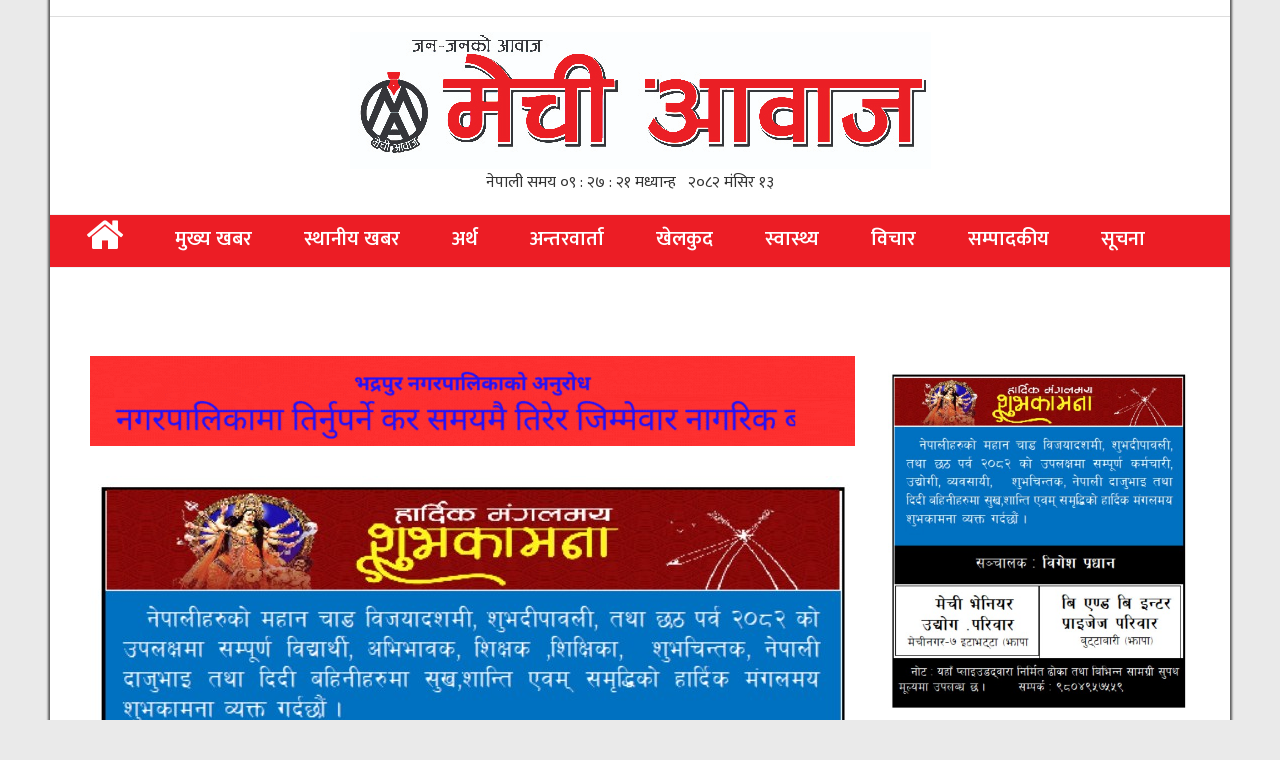

--- FILE ---
content_type: text/html; charset=UTF-8
request_url: https://mechiaawaj.com/News/6244
body_size: 11987
content:
<!DOCTYPE html>
<html lang="en-US">
<head>
	  
<script type="f91a4da261a101ca13b54741-text/javascript" src='https://platform-api.sharethis.com/js/sharethis.js#property=601e896c69e2e800112afa05&product=sop' async='async'></script>
 
<meta charset="UTF-8">
<meta name="viewport" content="width=device-width, initial-scale=1">
<link rel="profile" href="https://gmpg.org/xfn/11">
<link rel="pingback" href="https://mechiaawaj.com/xmlrpc.php">
<script async custom-element="amp-ad" src="https://cdn.ampproject.org/v0/amp-ad-0.1.js" type="f91a4da261a101ca13b54741-text/javascript"></script>
<script async src="https://cdn.ampproject.org/v0.js" type="f91a4da261a101ca13b54741-text/javascript"></script>
<title>सर्लाहीको ब्रह्मपुरी गाउँपालिकामा कांग्रेसको प्यानलै निर्वाचित &#8211; मेची आवाज</title>
<meta name='robots' content='max-image-preview:large' />
	<style>img:is([sizes="auto" i], [sizes^="auto," i]) { contain-intrinsic-size: 3000px 1500px }</style>
	<link rel='dns-prefetch' href='//fonts.googleapis.com' />
<link rel="alternate" type="application/rss+xml" title="मेची आवाज &raquo; Feed" href="https://mechiaawaj.com/feed" />
<link rel="alternate" type="application/rss+xml" title="मेची आवाज &raquo; Comments Feed" href="https://mechiaawaj.com/comments/feed" />
<link rel="alternate" type="application/rss+xml" title="मेची आवाज &raquo; सर्लाहीको ब्रह्मपुरी गाउँपालिकामा कांग्रेसको प्यानलै निर्वाचित Comments Feed" href="https://mechiaawaj.com/News/6244/feed" />
<script type="f91a4da261a101ca13b54741-text/javascript">
/* <![CDATA[ */
window._wpemojiSettings = {"baseUrl":"https:\/\/s.w.org\/images\/core\/emoji\/16.0.1\/72x72\/","ext":".png","svgUrl":"https:\/\/s.w.org\/images\/core\/emoji\/16.0.1\/svg\/","svgExt":".svg","source":{"concatemoji":"https:\/\/mechiaawaj.com\/wp-includes\/js\/wp-emoji-release.min.js?ver=6.8.3"}};
/*! This file is auto-generated */
!function(s,n){var o,i,e;function c(e){try{var t={supportTests:e,timestamp:(new Date).valueOf()};sessionStorage.setItem(o,JSON.stringify(t))}catch(e){}}function p(e,t,n){e.clearRect(0,0,e.canvas.width,e.canvas.height),e.fillText(t,0,0);var t=new Uint32Array(e.getImageData(0,0,e.canvas.width,e.canvas.height).data),a=(e.clearRect(0,0,e.canvas.width,e.canvas.height),e.fillText(n,0,0),new Uint32Array(e.getImageData(0,0,e.canvas.width,e.canvas.height).data));return t.every(function(e,t){return e===a[t]})}function u(e,t){e.clearRect(0,0,e.canvas.width,e.canvas.height),e.fillText(t,0,0);for(var n=e.getImageData(16,16,1,1),a=0;a<n.data.length;a++)if(0!==n.data[a])return!1;return!0}function f(e,t,n,a){switch(t){case"flag":return n(e,"\ud83c\udff3\ufe0f\u200d\u26a7\ufe0f","\ud83c\udff3\ufe0f\u200b\u26a7\ufe0f")?!1:!n(e,"\ud83c\udde8\ud83c\uddf6","\ud83c\udde8\u200b\ud83c\uddf6")&&!n(e,"\ud83c\udff4\udb40\udc67\udb40\udc62\udb40\udc65\udb40\udc6e\udb40\udc67\udb40\udc7f","\ud83c\udff4\u200b\udb40\udc67\u200b\udb40\udc62\u200b\udb40\udc65\u200b\udb40\udc6e\u200b\udb40\udc67\u200b\udb40\udc7f");case"emoji":return!a(e,"\ud83e\udedf")}return!1}function g(e,t,n,a){var r="undefined"!=typeof WorkerGlobalScope&&self instanceof WorkerGlobalScope?new OffscreenCanvas(300,150):s.createElement("canvas"),o=r.getContext("2d",{willReadFrequently:!0}),i=(o.textBaseline="top",o.font="600 32px Arial",{});return e.forEach(function(e){i[e]=t(o,e,n,a)}),i}function t(e){var t=s.createElement("script");t.src=e,t.defer=!0,s.head.appendChild(t)}"undefined"!=typeof Promise&&(o="wpEmojiSettingsSupports",i=["flag","emoji"],n.supports={everything:!0,everythingExceptFlag:!0},e=new Promise(function(e){s.addEventListener("DOMContentLoaded",e,{once:!0})}),new Promise(function(t){var n=function(){try{var e=JSON.parse(sessionStorage.getItem(o));if("object"==typeof e&&"number"==typeof e.timestamp&&(new Date).valueOf()<e.timestamp+604800&&"object"==typeof e.supportTests)return e.supportTests}catch(e){}return null}();if(!n){if("undefined"!=typeof Worker&&"undefined"!=typeof OffscreenCanvas&&"undefined"!=typeof URL&&URL.createObjectURL&&"undefined"!=typeof Blob)try{var e="postMessage("+g.toString()+"("+[JSON.stringify(i),f.toString(),p.toString(),u.toString()].join(",")+"));",a=new Blob([e],{type:"text/javascript"}),r=new Worker(URL.createObjectURL(a),{name:"wpTestEmojiSupports"});return void(r.onmessage=function(e){c(n=e.data),r.terminate(),t(n)})}catch(e){}c(n=g(i,f,p,u))}t(n)}).then(function(e){for(var t in e)n.supports[t]=e[t],n.supports.everything=n.supports.everything&&n.supports[t],"flag"!==t&&(n.supports.everythingExceptFlag=n.supports.everythingExceptFlag&&n.supports[t]);n.supports.everythingExceptFlag=n.supports.everythingExceptFlag&&!n.supports.flag,n.DOMReady=!1,n.readyCallback=function(){n.DOMReady=!0}}).then(function(){return e}).then(function(){var e;n.supports.everything||(n.readyCallback(),(e=n.source||{}).concatemoji?t(e.concatemoji):e.wpemoji&&e.twemoji&&(t(e.twemoji),t(e.wpemoji)))}))}((window,document),window._wpemojiSettings);
/* ]]> */
</script>
<style id='wp-emoji-styles-inline-css' type='text/css'>

	img.wp-smiley, img.emoji {
		display: inline !important;
		border: none !important;
		box-shadow: none !important;
		height: 1em !important;
		width: 1em !important;
		margin: 0 0.07em !important;
		vertical-align: -0.1em !important;
		background: none !important;
		padding: 0 !important;
	}
</style>
<link rel='stylesheet' id='wp-block-library-css' href='https://mechiaawaj.com/wp-includes/css/dist/block-library/style.min.css?ver=6.8.3' type='text/css' media='all' />
<style id='classic-theme-styles-inline-css' type='text/css'>
/*! This file is auto-generated */
.wp-block-button__link{color:#fff;background-color:#32373c;border-radius:9999px;box-shadow:none;text-decoration:none;padding:calc(.667em + 2px) calc(1.333em + 2px);font-size:1.125em}.wp-block-file__button{background:#32373c;color:#fff;text-decoration:none}
</style>
<style id='global-styles-inline-css' type='text/css'>
:root{--wp--preset--aspect-ratio--square: 1;--wp--preset--aspect-ratio--4-3: 4/3;--wp--preset--aspect-ratio--3-4: 3/4;--wp--preset--aspect-ratio--3-2: 3/2;--wp--preset--aspect-ratio--2-3: 2/3;--wp--preset--aspect-ratio--16-9: 16/9;--wp--preset--aspect-ratio--9-16: 9/16;--wp--preset--color--black: #000000;--wp--preset--color--cyan-bluish-gray: #abb8c3;--wp--preset--color--white: #ffffff;--wp--preset--color--pale-pink: #f78da7;--wp--preset--color--vivid-red: #cf2e2e;--wp--preset--color--luminous-vivid-orange: #ff6900;--wp--preset--color--luminous-vivid-amber: #fcb900;--wp--preset--color--light-green-cyan: #7bdcb5;--wp--preset--color--vivid-green-cyan: #00d084;--wp--preset--color--pale-cyan-blue: #8ed1fc;--wp--preset--color--vivid-cyan-blue: #0693e3;--wp--preset--color--vivid-purple: #9b51e0;--wp--preset--gradient--vivid-cyan-blue-to-vivid-purple: linear-gradient(135deg,rgba(6,147,227,1) 0%,rgb(155,81,224) 100%);--wp--preset--gradient--light-green-cyan-to-vivid-green-cyan: linear-gradient(135deg,rgb(122,220,180) 0%,rgb(0,208,130) 100%);--wp--preset--gradient--luminous-vivid-amber-to-luminous-vivid-orange: linear-gradient(135deg,rgba(252,185,0,1) 0%,rgba(255,105,0,1) 100%);--wp--preset--gradient--luminous-vivid-orange-to-vivid-red: linear-gradient(135deg,rgba(255,105,0,1) 0%,rgb(207,46,46) 100%);--wp--preset--gradient--very-light-gray-to-cyan-bluish-gray: linear-gradient(135deg,rgb(238,238,238) 0%,rgb(169,184,195) 100%);--wp--preset--gradient--cool-to-warm-spectrum: linear-gradient(135deg,rgb(74,234,220) 0%,rgb(151,120,209) 20%,rgb(207,42,186) 40%,rgb(238,44,130) 60%,rgb(251,105,98) 80%,rgb(254,248,76) 100%);--wp--preset--gradient--blush-light-purple: linear-gradient(135deg,rgb(255,206,236) 0%,rgb(152,150,240) 100%);--wp--preset--gradient--blush-bordeaux: linear-gradient(135deg,rgb(254,205,165) 0%,rgb(254,45,45) 50%,rgb(107,0,62) 100%);--wp--preset--gradient--luminous-dusk: linear-gradient(135deg,rgb(255,203,112) 0%,rgb(199,81,192) 50%,rgb(65,88,208) 100%);--wp--preset--gradient--pale-ocean: linear-gradient(135deg,rgb(255,245,203) 0%,rgb(182,227,212) 50%,rgb(51,167,181) 100%);--wp--preset--gradient--electric-grass: linear-gradient(135deg,rgb(202,248,128) 0%,rgb(113,206,126) 100%);--wp--preset--gradient--midnight: linear-gradient(135deg,rgb(2,3,129) 0%,rgb(40,116,252) 100%);--wp--preset--font-size--small: 13px;--wp--preset--font-size--medium: 20px;--wp--preset--font-size--large: 36px;--wp--preset--font-size--x-large: 42px;--wp--preset--spacing--20: 0.44rem;--wp--preset--spacing--30: 0.67rem;--wp--preset--spacing--40: 1rem;--wp--preset--spacing--50: 1.5rem;--wp--preset--spacing--60: 2.25rem;--wp--preset--spacing--70: 3.38rem;--wp--preset--spacing--80: 5.06rem;--wp--preset--shadow--natural: 6px 6px 9px rgba(0, 0, 0, 0.2);--wp--preset--shadow--deep: 12px 12px 50px rgba(0, 0, 0, 0.4);--wp--preset--shadow--sharp: 6px 6px 0px rgba(0, 0, 0, 0.2);--wp--preset--shadow--outlined: 6px 6px 0px -3px rgba(255, 255, 255, 1), 6px 6px rgba(0, 0, 0, 1);--wp--preset--shadow--crisp: 6px 6px 0px rgba(0, 0, 0, 1);}:where(.is-layout-flex){gap: 0.5em;}:where(.is-layout-grid){gap: 0.5em;}body .is-layout-flex{display: flex;}.is-layout-flex{flex-wrap: wrap;align-items: center;}.is-layout-flex > :is(*, div){margin: 0;}body .is-layout-grid{display: grid;}.is-layout-grid > :is(*, div){margin: 0;}:where(.wp-block-columns.is-layout-flex){gap: 2em;}:where(.wp-block-columns.is-layout-grid){gap: 2em;}:where(.wp-block-post-template.is-layout-flex){gap: 1.25em;}:where(.wp-block-post-template.is-layout-grid){gap: 1.25em;}.has-black-color{color: var(--wp--preset--color--black) !important;}.has-cyan-bluish-gray-color{color: var(--wp--preset--color--cyan-bluish-gray) !important;}.has-white-color{color: var(--wp--preset--color--white) !important;}.has-pale-pink-color{color: var(--wp--preset--color--pale-pink) !important;}.has-vivid-red-color{color: var(--wp--preset--color--vivid-red) !important;}.has-luminous-vivid-orange-color{color: var(--wp--preset--color--luminous-vivid-orange) !important;}.has-luminous-vivid-amber-color{color: var(--wp--preset--color--luminous-vivid-amber) !important;}.has-light-green-cyan-color{color: var(--wp--preset--color--light-green-cyan) !important;}.has-vivid-green-cyan-color{color: var(--wp--preset--color--vivid-green-cyan) !important;}.has-pale-cyan-blue-color{color: var(--wp--preset--color--pale-cyan-blue) !important;}.has-vivid-cyan-blue-color{color: var(--wp--preset--color--vivid-cyan-blue) !important;}.has-vivid-purple-color{color: var(--wp--preset--color--vivid-purple) !important;}.has-black-background-color{background-color: var(--wp--preset--color--black) !important;}.has-cyan-bluish-gray-background-color{background-color: var(--wp--preset--color--cyan-bluish-gray) !important;}.has-white-background-color{background-color: var(--wp--preset--color--white) !important;}.has-pale-pink-background-color{background-color: var(--wp--preset--color--pale-pink) !important;}.has-vivid-red-background-color{background-color: var(--wp--preset--color--vivid-red) !important;}.has-luminous-vivid-orange-background-color{background-color: var(--wp--preset--color--luminous-vivid-orange) !important;}.has-luminous-vivid-amber-background-color{background-color: var(--wp--preset--color--luminous-vivid-amber) !important;}.has-light-green-cyan-background-color{background-color: var(--wp--preset--color--light-green-cyan) !important;}.has-vivid-green-cyan-background-color{background-color: var(--wp--preset--color--vivid-green-cyan) !important;}.has-pale-cyan-blue-background-color{background-color: var(--wp--preset--color--pale-cyan-blue) !important;}.has-vivid-cyan-blue-background-color{background-color: var(--wp--preset--color--vivid-cyan-blue) !important;}.has-vivid-purple-background-color{background-color: var(--wp--preset--color--vivid-purple) !important;}.has-black-border-color{border-color: var(--wp--preset--color--black) !important;}.has-cyan-bluish-gray-border-color{border-color: var(--wp--preset--color--cyan-bluish-gray) !important;}.has-white-border-color{border-color: var(--wp--preset--color--white) !important;}.has-pale-pink-border-color{border-color: var(--wp--preset--color--pale-pink) !important;}.has-vivid-red-border-color{border-color: var(--wp--preset--color--vivid-red) !important;}.has-luminous-vivid-orange-border-color{border-color: var(--wp--preset--color--luminous-vivid-orange) !important;}.has-luminous-vivid-amber-border-color{border-color: var(--wp--preset--color--luminous-vivid-amber) !important;}.has-light-green-cyan-border-color{border-color: var(--wp--preset--color--light-green-cyan) !important;}.has-vivid-green-cyan-border-color{border-color: var(--wp--preset--color--vivid-green-cyan) !important;}.has-pale-cyan-blue-border-color{border-color: var(--wp--preset--color--pale-cyan-blue) !important;}.has-vivid-cyan-blue-border-color{border-color: var(--wp--preset--color--vivid-cyan-blue) !important;}.has-vivid-purple-border-color{border-color: var(--wp--preset--color--vivid-purple) !important;}.has-vivid-cyan-blue-to-vivid-purple-gradient-background{background: var(--wp--preset--gradient--vivid-cyan-blue-to-vivid-purple) !important;}.has-light-green-cyan-to-vivid-green-cyan-gradient-background{background: var(--wp--preset--gradient--light-green-cyan-to-vivid-green-cyan) !important;}.has-luminous-vivid-amber-to-luminous-vivid-orange-gradient-background{background: var(--wp--preset--gradient--luminous-vivid-amber-to-luminous-vivid-orange) !important;}.has-luminous-vivid-orange-to-vivid-red-gradient-background{background: var(--wp--preset--gradient--luminous-vivid-orange-to-vivid-red) !important;}.has-very-light-gray-to-cyan-bluish-gray-gradient-background{background: var(--wp--preset--gradient--very-light-gray-to-cyan-bluish-gray) !important;}.has-cool-to-warm-spectrum-gradient-background{background: var(--wp--preset--gradient--cool-to-warm-spectrum) !important;}.has-blush-light-purple-gradient-background{background: var(--wp--preset--gradient--blush-light-purple) !important;}.has-blush-bordeaux-gradient-background{background: var(--wp--preset--gradient--blush-bordeaux) !important;}.has-luminous-dusk-gradient-background{background: var(--wp--preset--gradient--luminous-dusk) !important;}.has-pale-ocean-gradient-background{background: var(--wp--preset--gradient--pale-ocean) !important;}.has-electric-grass-gradient-background{background: var(--wp--preset--gradient--electric-grass) !important;}.has-midnight-gradient-background{background: var(--wp--preset--gradient--midnight) !important;}.has-small-font-size{font-size: var(--wp--preset--font-size--small) !important;}.has-medium-font-size{font-size: var(--wp--preset--font-size--medium) !important;}.has-large-font-size{font-size: var(--wp--preset--font-size--large) !important;}.has-x-large-font-size{font-size: var(--wp--preset--font-size--x-large) !important;}
:where(.wp-block-post-template.is-layout-flex){gap: 1.25em;}:where(.wp-block-post-template.is-layout-grid){gap: 1.25em;}
:where(.wp-block-columns.is-layout-flex){gap: 2em;}:where(.wp-block-columns.is-layout-grid){gap: 2em;}
:root :where(.wp-block-pullquote){font-size: 1.5em;line-height: 1.6;}
</style>
<link rel='stylesheet' id='viral-fonts-css' href='//fonts.googleapis.com/css?family=Roboto+Condensed%3A300italic%2C400italic%2C700italic%2C400%2C300%2C700%7CRoboto%3A300%2C400%2C400i%2C500%2C700&#038;subset=latin%2Clatin-ext' type='text/css' media='all' />
<link rel='stylesheet' id='font-awesome-css' href='https://mechiaawaj.com/wp-content/themes/Mechiaawaj/css/font-awesome.css?ver=4.6.2' type='text/css' media='all' />
<link rel='stylesheet' id='owl-carousel-css' href='https://mechiaawaj.com/wp-content/themes/Mechiaawaj/css/owl.carousel.css?ver=4.6.2' type='text/css' media='all' />
<link rel='stylesheet' id='viral-style-css' href='https://mechiaawaj.com/wp-content/themes/Mechiaawaj/style.css?ver=6.8.3' type='text/css' media='all' />
<script type="f91a4da261a101ca13b54741-text/javascript" src="https://mechiaawaj.com/wp-includes/js/jquery/jquery.min.js?ver=3.7.1" id="jquery-core-js"></script>
<script type="f91a4da261a101ca13b54741-text/javascript" src="https://mechiaawaj.com/wp-includes/js/jquery/jquery-migrate.min.js?ver=3.4.1" id="jquery-migrate-js"></script>
<link rel="https://api.w.org/" href="https://mechiaawaj.com/wp-json/" /><link rel="alternate" title="JSON" type="application/json" href="https://mechiaawaj.com/wp-json/wp/v2/posts/6244" /><link rel="EditURI" type="application/rsd+xml" title="RSD" href="https://mechiaawaj.com/xmlrpc.php?rsd" />
<meta name="generator" content="WordPress 6.8.3" />
<link rel="canonical" href="https://mechiaawaj.com/News/6244" />
<link rel='shortlink' href='https://mechiaawaj.com/?p=6244' />
<link rel="alternate" title="oEmbed (JSON)" type="application/json+oembed" href="https://mechiaawaj.com/wp-json/oembed/1.0/embed?url=https%3A%2F%2Fmechiaawaj.com%2FNews%2F6244" />
<link rel="alternate" title="oEmbed (XML)" type="text/xml+oembed" href="https://mechiaawaj.com/wp-json/oembed/1.0/embed?url=https%3A%2F%2Fmechiaawaj.com%2FNews%2F6244&#038;format=xml" />
<meta property="og:locale" content="en_US" /><meta property="og:type" content="article" /><meta property="og:title" content="सर्लाहीको ब्रह्मपुरी गाउँपालिकामा कांग्रेसको प्यानलै निर्वाचित " /><meta property="og:description" content=" पुरा पढ्नुहोस " /><meta property="og:url" content="https://mechiaawaj.com/News/6244" /><meta property="og:site_name" content="मेची आवाज" /><meta property="og:image" content="https://mechiaawaj.com/wp-content/uploads/2022/05/E-update.webp" /><meta name="twitter:card" content="summary_large_image" /><meta name="twitter:site" content="@tiwtter" /><meta name="twitter:creator" content="@tiwtter" />		<style type="text/css" id="wp-custom-css">
			 
 .comment-box {
    border: 1px solid #ddd;
}
.comment-title h2 {
    font-size: 20px;
    font-weight: bold;
    margin: 0;
    padding: 11px 10px;
    border-bottom: 1px solid #ddd;
    color: #ffffff;
	background: #d21818;}

 
.thumbnail-link {
  display: block;
  width: 100%;
  position: relative;
  margin: 0 0 20px 0;
  line-height: 0.5;
  text-align: center;
}

.thumbnail-link img {
  width: 100%;
	height: auto;}

.thumbnail-link {
  float: left;
  width: 250px;
  margin: 0 25px 0 0;
  line-height: 0.5;
}
.entry-summary {
  margin-bottom: 20px;
display: table;
  line-height: 1.8;
}



.entry-summary p {
  display: inline;
}

.list-unstyled{
	display: inline-block;
} 

.author_dtls .author_profile i{
	height: 50px;
	color: #DDD;
	display: flex;
	justify-content: center;
	align-items: center;
	margin-right: 5px;
	font-size: 25px;
}
.author_dtls{
	color: #2a659f;
	font-size: 18px;
	font-weight: 600;
	display :flex;
	align-items: center;
	cursor: pointer;
}

.author_dtls a {
	height: 50px;
	color: #888;
	display: flex;
	justify-content: center;
	align-items: center;
	
	font-size: 1.20rem;
	
}
.date_dtls {
	height: 50px;
font-size: 18px;
	font-weight: 600;
height: 50px;
    color: #888;
    display: flex;
    justify-content: center;
    align-items: center;
    margin-top: 2px;
    font-size: 1.20rem;}

 
 		</style>
		</head>

<body class="wp-singular post-template-default single single-post postid-6244 single-format-standard wp-custom-logo wp-theme-Mechiaawaj vl-boxed">
<div id="vl-page">
	<header id="vl-masthead" class="vl-site-header">


		<div class="vl-top-header">
			<div class="vl-container clearfix">



				<div class="vl-top-left-header">
 
				
									</div>

				<div class="vl-top-right-header">
					
			 
										
					
					
					
				</div>
			</div>
		</div>

		<div class="vl-header">
			<div class="vl-container clearfix">
				<div id="vl-site-branding">
					<a href="https://mechiaawaj.com/" class="custom-logo-link" rel="home"><img width="581" height="137" src="https://mechiaawaj.com/wp-content/uploads/2020/04/mechilogonew.jpg" class="custom-logo" alt="मेची आवाज" decoding="async" fetchpriority="high" srcset="https://mechiaawaj.com/wp-content/uploads/2020/04/mechilogonew.jpg 581w, https://mechiaawaj.com/wp-content/uploads/2020/04/mechilogonew-300x71.jpg 300w" sizes="(max-width: 581px) 100vw, 581px" /></a><center>
					<iframe scrolling="no" border="0" frameborder="0" marginwidth="0" marginheight="0" allowtransparency="true" src="https://www.ashesh.com.np/linknepali-time.php?time_only=no&amp;font_color=333&amp;aj_time=yes&amp;font_size=1.25rem&amp;line_brake=0&amp;bikram_sambat=0&amp;api=531257i284" width="308" height="22"></iframe>
		</center>		</div><!-- .site-branding -->

							</div>
		</div>

		<nav id="vl-site-navigation" class="vl-main-navigation">
		<div class="vl-toggle-menu"><span></span></div>
			<div class="vl-menu vl-clearfix"><ul id="menu-main-menu" class="vl-clearfix"><li id="menu-item-75" class="menu-item menu-item-type-custom menu-item-object-custom menu-item-home menu-item-75"><a href="https://mechiaawaj.com/"><i class="fa fa-home fa-2x"></i></a></li>
<li id="menu-item-71" class="menu-item menu-item-type-taxonomy menu-item-object-category current-post-ancestor current-menu-parent current-post-parent menu-item-71"><a href="https://mechiaawaj.com/News/category/%e0%a4%ae%e0%a5%81%e0%a4%96%e0%a5%8d%e0%a4%af-%e0%a4%96%e0%a4%ac%e0%a4%b0">मुख्य खबर</a></li>
<li id="menu-item-74" class="menu-item menu-item-type-taxonomy menu-item-object-category menu-item-74"><a href="https://mechiaawaj.com/News/category/%e0%a4%b8%e0%a5%8d%e0%a4%a5%e0%a4%be%e0%a4%a8%e0%a5%80%e0%a4%af-%e0%a4%96%e0%a4%ac%e0%a4%b0">स्थानीय खबर</a></li>
<li id="menu-item-69" class="menu-item menu-item-type-taxonomy menu-item-object-category menu-item-69"><a href="https://mechiaawaj.com/News/category/%e0%a4%85%e0%a4%b0%e0%a5%8d%e0%a4%a5">अर्थ</a></li>
<li id="menu-item-77" class="menu-item menu-item-type-taxonomy menu-item-object-category menu-item-77"><a href="https://mechiaawaj.com/News/category/interview">अन्तरवार्ता</a></li>
<li id="menu-item-78" class="menu-item menu-item-type-taxonomy menu-item-object-category menu-item-78"><a href="https://mechiaawaj.com/News/category/sports">खेलकुद</a></li>
<li id="menu-item-471" class="menu-item menu-item-type-taxonomy menu-item-object-category menu-item-471"><a href="https://mechiaawaj.com/News/category/health">स्वास्थ्य</a></li>
<li id="menu-item-7349" class="menu-item menu-item-type-taxonomy menu-item-object-category menu-item-7349"><a href="https://mechiaawaj.com/News/category/%e0%a4%b5%e0%a4%bf%e0%a4%9a%e0%a4%be%e0%a4%b0">विचार</a></li>
<li id="menu-item-73" class="menu-item menu-item-type-taxonomy menu-item-object-category menu-item-73"><a href="https://mechiaawaj.com/News/category/%e0%a4%b8%e0%a4%ae%e0%a5%8d%e0%a4%aa%e0%a4%be%e0%a4%a6%e0%a4%95%e0%a5%80%e0%a4%af">सम्पादकीय</a></li>
<li id="menu-item-12358" class="menu-item menu-item-type-taxonomy menu-item-object-category menu-item-12358"><a href="https://mechiaawaj.com/News/category/%e0%a4%b8%e0%a5%82%e0%a4%9a%e0%a4%a8%e0%a4%be">सूचना</a></li>
</ul></div>			
			
		</nav><!-- #vl-site-navigation -->
		 
	</header><!-- #vl-masthead --><br/>
	
<div id="vl-content" class="vl-site-content"><br/>
  
<div class="container">
		 
	
			
		 
<header class="vl-main-header">
			
		</header><!-- .entry-header -->

<div class="vl-container">
	<div id="primary" class="content-area">
<div class="">
<aside id="block-30" class="widget widget_block widget_media_gallery">
<figure class="wp-block-gallery has-nested-images columns-default is-cropped wp-block-gallery-1 is-layout-flex wp-block-gallery-is-layout-flex"></figure>
</aside><aside id="block-23" class="widget widget_block widget_media_image">
<figure class="wp-block-image size-full"><img decoding="async" width="967" height="114" src="https://mechiaawaj.com/wp-content/uploads/2024/06/bdpmun1-1.gif" alt="" class="wp-image-12916"/></figure>
</aside><aside id="block-39" class="widget widget_block widget_media_image">
<figure class="wp-block-image size-full"><img decoding="async" width="763" height="612" src="https://mechiaawaj.com/wp-content/uploads/2025/09/dambar-.jpg" alt="" class="wp-image-16104" srcset="https://mechiaawaj.com/wp-content/uploads/2025/09/dambar-.jpg 763w, https://mechiaawaj.com/wp-content/uploads/2025/09/dambar--300x241.jpg 300w" sizes="(max-width: 763px) 100vw, 763px" /></figure>
</aside><aside id="block-43" class="widget widget_block widget_media_image">
<figure class="wp-block-image size-large"><img decoding="async" width="1024" height="515" src="https://mechiaawaj.com/wp-content/uploads/2025/09/gggg-1024x515.jpg" alt="" class="wp-image-16107" srcset="https://mechiaawaj.com/wp-content/uploads/2025/09/gggg-1024x515.jpg 1024w, https://mechiaawaj.com/wp-content/uploads/2025/09/gggg-300x151.jpg 300w, https://mechiaawaj.com/wp-content/uploads/2025/09/gggg-768x386.jpg 768w, https://mechiaawaj.com/wp-content/uploads/2025/09/gggg.jpg 1117w" sizes="(max-width: 1024px) 100vw, 1024px" /></figure>
</aside><aside id="block-48" class="widget widget_block widget_media_image">
<figure class="wp-block-image size-large"><img decoding="async" width="1024" height="819" src="https://mechiaawaj.com/wp-content/uploads/2025/10/ttt-1024x819.jpg" alt="" class="wp-image-16142" srcset="https://mechiaawaj.com/wp-content/uploads/2025/10/ttt-1024x819.jpg 1024w, https://mechiaawaj.com/wp-content/uploads/2025/10/ttt-300x240.jpg 300w, https://mechiaawaj.com/wp-content/uploads/2025/10/ttt-768x614.jpg 768w, https://mechiaawaj.com/wp-content/uploads/2025/10/ttt.jpg 1500w" sizes="(max-width: 1024px) 100vw, 1024px" /></figure>
</aside> 
		 </div>
 		<h1>सर्लाहीको ब्रह्मपुरी गाउँपालिकामा कांग्रेसको प्यानलै निर्वाचित</h1>			
<article id="post-6244" class="vl-article-content post-6244 post type-post status-publish format-standard has-post-thumbnail hentry category-11 category-6 category-7">
	



	<header class="entry-header">
		
	</header>
	 
	

	
	
	<div class="entry-content">
	  
			 
		
		<img width="720" height="364" src="https://mechiaawaj.com/wp-content/uploads/2022/05/E-update.webp" class="attachment-full size-full wp-post-image" alt="" decoding="async" loading="lazy" srcset="https://mechiaawaj.com/wp-content/uploads/2022/05/E-update.webp 720w, https://mechiaawaj.com/wp-content/uploads/2022/05/E-update-300x152.webp 300w" sizes="auto, (max-width: 720px) 100vw, 720px" />  
		 <span class="featured-image-caption">
            </span>
				<div class="row" style="border-bottom: 1px #ccc solid">
									<div class="col-md-3 col-sm-3">
										<div class="author_dtls">
											<div class="author_profile">
												<i class="fa fa-user"></i>
											</div>
											<div class="author_name ">
											 
										  <span><a href="https://mechiaawaj.com/News/author/admin-2" title="Posts by मेची आवाज डेक्स" rel="author">मेची आवाज डेक्स</a></span> 

											  
											</div>
										</div>
											
									</div>
					
					
 <div class="col-md-3 col-sm-3">
	 
	 <div class="date_dtls">
		<i class="fa fa-clock-o mr-2"></i>   <span class="icon-date" style="color: #888;font-size:16px;">
			2022-05-16&nbsp;मा प्रकाशित</span> 
										</div>
	 
	  
			
					
					</div> 
									<div class="col-md-6 col-sm-6">
										<div class="share_btn">
											 
										 <div class="sharethis-inline-share-buttons"></div> 
									 
										</div>
									</div>
								</div>
		  <br/>
		 
		
		<p>सर्लाही, २ जेठ । सर्लाहीको ब्रह्मपुरी गाउँपालिकामा नेपाली कांग्रेसले क्लिनस्विप गरेको छ । गाउँपालिकाको अध्यक्ष, उपाध्यक्ष, वडाध्यक्ष र सबै सदस्य पद जित्दै कांग्रेसले क्लिनस्विप गरेको हो ।</p>
<p>अध्यक्षमा रामपदारथ साह चार हजार ६६८ मतसहित निर्वाचित भएका छन् । उनका निकटतम प्रतिस्पर्धी लोकतान्त्रिक समाजवादी पार्टीका विनोदकुमार साहले तीन हजार २७१ मत पाएका छन् । अध्यक्षमा पराजित साह गाउँपालिकाको निवर्तमान अध्यक्ष थिए ।उपाध्यक्षमा कांग्रेसकी श्यामकला यादवले चार हजार ६१० मत ल्याएर निर्वाचित भइन् । उनका निकटतम प्रतिस्पर्धी लोकतान्त्रिक समाजवादी पार्टीकी गीतादेवी रायले तीन हजार ३११ हजार प्राप्त गरे ।</p>
<p>कांग्रेसबाट निर्वाचित वडाध्यक्षहरुमा वडा नं १ मा निरञ्जन प्रसाद कलवार, वडा नं २ मा शङ्कर साह तेली, वडा नं३ मा गौतमकुमार यादव, वडा नं ४ मा श्यामप्रसाद साह, वडा नं ५ मा नवीनकुमार यादव, वडा नं ६ मा हिरेन्द्रकुमार यादव र वडा नं ७ मा रामसागर महतो कोइरी रहेका छन् । सबै वडाको वडा सदस्यमा पनि नेपाली कांग्रेसका उम्मेदवार निर्वाचित भएका छन् ।</p>
<div class="addthis_inline_share_toolbox"></div>

	 
				
	</div><!-- .entry-content -->
	 
	<footer class="entry-footer">
			 
		<div class="tags_list">
	<ul class="list-unstyled">
			</ul>
</div>
<div class="">
	<aside id="media_image-30" class="widget widget_media_image"><img width="757" height="605" src="https://mechiaawaj.com/wp-content/uploads/2025/09/nnnn.jpg" class="image wp-image-16103  attachment-full size-full" alt="" style="max-width: 100%; height: auto;" decoding="async" loading="lazy" srcset="https://mechiaawaj.com/wp-content/uploads/2025/09/nnnn.jpg 757w, https://mechiaawaj.com/wp-content/uploads/2025/09/nnnn-300x240.jpg 300w" sizes="auto, (max-width: 757px) 100vw, 757px" /></aside><aside id="media_image-31" class="widget widget_media_image"><img width="1108" height="501" src="https://mechiaawaj.com/wp-content/uploads/2025/09/youb.jpg" class="image wp-image-16119  attachment-full size-full" alt="" style="max-width: 100%; height: auto;" decoding="async" loading="lazy" srcset="https://mechiaawaj.com/wp-content/uploads/2025/09/youb.jpg 1108w, https://mechiaawaj.com/wp-content/uploads/2025/09/youb-300x136.jpg 300w, https://mechiaawaj.com/wp-content/uploads/2025/09/youb-1024x463.jpg 1024w, https://mechiaawaj.com/wp-content/uploads/2025/09/youb-768x347.jpg 768w" sizes="auto, (max-width: 1108px) 100vw, 1108px" /></aside><aside id="block-14" class="widget widget_block widget_media_gallery">
<figure class="wp-block-gallery has-nested-images columns-default is-cropped wp-block-gallery-2 is-layout-flex wp-block-gallery-is-layout-flex">
<figure class="wp-block-image size-large"><img loading="lazy" decoding="async" width="1024" height="459" data-id="16120" src="https://mechiaawaj.com/wp-content/uploads/2025/09/khanal--1024x459.jpg" alt="" class="wp-image-16120" srcset="https://mechiaawaj.com/wp-content/uploads/2025/09/khanal--1024x459.jpg 1024w, https://mechiaawaj.com/wp-content/uploads/2025/09/khanal--300x134.jpg 300w, https://mechiaawaj.com/wp-content/uploads/2025/09/khanal--768x344.jpg 768w, https://mechiaawaj.com/wp-content/uploads/2025/09/khanal-.jpg 1118w" sizes="auto, (max-width: 1024px) 100vw, 1024px" /></figure>
</figure>
</aside><aside id="block-24" class="widget widget_block widget_media_image">
<figure class="wp-block-image size-large"><img loading="lazy" decoding="async" width="1024" height="186" src="https://mechiaawaj.com/wp-content/uploads/2024/06/Kanakai-2-4-1024x186.gif" alt="" class="wp-image-12948" srcset="https://mechiaawaj.com/wp-content/uploads/2024/06/Kanakai-2-4-1024x186.gif 1024w, https://mechiaawaj.com/wp-content/uploads/2024/06/Kanakai-2-4-300x55.gif 300w, https://mechiaawaj.com/wp-content/uploads/2024/06/Kanakai-2-4-768x140.gif 768w" sizes="auto, (max-width: 1024px) 100vw, 1024px" /></figure>
</aside><aside id="block-27" class="widget widget_block widget_media_image">
<figure class="wp-block-image size-full"><img loading="lazy" decoding="async" width="1800" height="1200" src="https://mechiaawaj.com/wp-content/uploads/2025/09/shiva-s.jpg" alt="" class="wp-image-16122" srcset="https://mechiaawaj.com/wp-content/uploads/2025/09/shiva-s.jpg 1800w, https://mechiaawaj.com/wp-content/uploads/2025/09/shiva-s-300x200.jpg 300w, https://mechiaawaj.com/wp-content/uploads/2025/09/shiva-s-1024x683.jpg 1024w, https://mechiaawaj.com/wp-content/uploads/2025/09/shiva-s-768x512.jpg 768w, https://mechiaawaj.com/wp-content/uploads/2025/09/shiva-s-1536x1024.jpg 1536w" sizes="auto, (max-width: 1800px) 100vw, 1800px" /></figure>
</aside><aside id="block-35" class="widget widget_block widget_media_image">
<figure class="wp-block-image size-full"><img loading="lazy" decoding="async" width="1250" height="125" src="https://mechiaawaj.com/wp-content/uploads/2025/03/Baradashi-Ad.jpg" alt="" class="wp-image-14454" srcset="https://mechiaawaj.com/wp-content/uploads/2025/03/Baradashi-Ad.jpg 1250w, https://mechiaawaj.com/wp-content/uploads/2025/03/Baradashi-Ad-300x30.jpg 300w, https://mechiaawaj.com/wp-content/uploads/2025/03/Baradashi-Ad-1024x102.jpg 1024w, https://mechiaawaj.com/wp-content/uploads/2025/03/Baradashi-Ad-768x77.jpg 768w" sizes="auto, (max-width: 1250px) 100vw, 1250px" /></figure>
</aside><aside id="block-41" class="widget widget_block widget_media_image">
<figure class="wp-block-image size-large"><img loading="lazy" decoding="async" width="1024" height="683" src="https://mechiaawaj.com/wp-content/uploads/2025/09/daju-vai-1024x683.jpg" alt="" class="wp-image-16121" srcset="https://mechiaawaj.com/wp-content/uploads/2025/09/daju-vai-1024x683.jpg 1024w, https://mechiaawaj.com/wp-content/uploads/2025/09/daju-vai-300x200.jpg 300w, https://mechiaawaj.com/wp-content/uploads/2025/09/daju-vai-768x512.jpg 768w, https://mechiaawaj.com/wp-content/uploads/2025/09/daju-vai-1536x1024.jpg 1536w, https://mechiaawaj.com/wp-content/uploads/2025/09/daju-vai.jpg 1800w" sizes="auto, (max-width: 1024px) 100vw, 1024px" /></figure>
</aside>	</div>
	</footer><!-- .entry-footer -->
</article><!-- #post-## -->

 
			
 
   <div class="comment-box">
	   
                <div class="comment-title">
					
                    <h2>प्रतिकृया दिनुहोस्</h2>
                </div>
                
	   <div class="fb-comments" data-href="https://mechiaawaj.com/News/6244" data-width="100%" data-numposts="10"></div>
            </div>
     
     <!-- #comments -->
		 
		<div class="entry-related clear">
			
			<h2 class="vl-block-title"><span>सम्वन्धित समाचारहरु</span></h2>
			 
			<div class="related-loop clear">
														<div class="hentry">
													<a class="thumbnail-link" href="https://mechiaawaj.com/News/16426">
								<div class="thumbnail-wrap">
									<img width="2048" height="1536" src="https://mechiaawaj.com/wp-content/uploads/2025/11/mm.jpg" class="attachment-post_thumb size-post_thumb wp-post-image" alt="" decoding="async" loading="lazy" srcset="https://mechiaawaj.com/wp-content/uploads/2025/11/mm.jpg 2048w, https://mechiaawaj.com/wp-content/uploads/2025/11/mm-300x225.jpg 300w, https://mechiaawaj.com/wp-content/uploads/2025/11/mm-1024x768.jpg 1024w, https://mechiaawaj.com/wp-content/uploads/2025/11/mm-768x576.jpg 768w, https://mechiaawaj.com/wp-content/uploads/2025/11/mm-1536x1152.jpg 1536w" sizes="auto, (max-width: 2048px) 100vw, 2048px" />								</div><!-- .thumbnail-wrap -->
							</a>
										
						<h2 class="entry-title"><a href="https://mechiaawaj.com/News/16426">महेन्द्रद्वार सहकारी संस्थाको ३६ औं वार्षिक साधारण&hellip;</a></h2>
					</div><!-- .grid -->
														<div class="hentry">
													<a class="thumbnail-link" href="https://mechiaawaj.com/News/16421">
								<div class="thumbnail-wrap">
									<img width="2048" height="1152" src="https://mechiaawaj.com/wp-content/uploads/2025/11/na.jpg" class="attachment-post_thumb size-post_thumb wp-post-image" alt="" decoding="async" loading="lazy" srcset="https://mechiaawaj.com/wp-content/uploads/2025/11/na.jpg 2048w, https://mechiaawaj.com/wp-content/uploads/2025/11/na-300x169.jpg 300w, https://mechiaawaj.com/wp-content/uploads/2025/11/na-1024x576.jpg 1024w, https://mechiaawaj.com/wp-content/uploads/2025/11/na-768x432.jpg 768w, https://mechiaawaj.com/wp-content/uploads/2025/11/na-1536x864.jpg 1536w" sizes="auto, (max-width: 2048px) 100vw, 2048px" />								</div><!-- .thumbnail-wrap -->
							</a>
										
						<h2 class="entry-title"><a href="https://mechiaawaj.com/News/16421">मेची कृषक बहुमुखी सहकारी संस्थाको क्षेत्रगत साधारण&hellip;</a></h2>
					</div><!-- .grid -->
														<div class="hentry last">
													<a class="thumbnail-link" href="https://mechiaawaj.com/News/16410">
								<div class="thumbnail-wrap">
									<img width="2048" height="1536" src="https://mechiaawaj.com/wp-content/uploads/2025/11/kk.jpg" class="attachment-post_thumb size-post_thumb wp-post-image" alt="" decoding="async" loading="lazy" srcset="https://mechiaawaj.com/wp-content/uploads/2025/11/kk.jpg 2048w, https://mechiaawaj.com/wp-content/uploads/2025/11/kk-300x225.jpg 300w, https://mechiaawaj.com/wp-content/uploads/2025/11/kk-1024x768.jpg 1024w, https://mechiaawaj.com/wp-content/uploads/2025/11/kk-768x576.jpg 768w, https://mechiaawaj.com/wp-content/uploads/2025/11/kk-1536x1152.jpg 1536w" sizes="auto, (max-width: 2048px) 100vw, 2048px" />								</div><!-- .thumbnail-wrap -->
							</a>
										
						<h2 class="entry-title"><a href="https://mechiaawaj.com/News/16410">काँकरभिट्टामा सुरक्षित खानेपानी विषयक अन्तरक्रिया सम्पन्न</a></h2>
					</div><!-- .grid -->
														<div class="hentry">
													<a class="thumbnail-link" href="https://mechiaawaj.com/News/16395">
								<div class="thumbnail-wrap">
									<img width="2048" height="1536" src="https://mechiaawaj.com/wp-content/uploads/2025/11/mc-2a.jpg" class="attachment-post_thumb size-post_thumb wp-post-image" alt="" decoding="async" loading="lazy" srcset="https://mechiaawaj.com/wp-content/uploads/2025/11/mc-2a.jpg 2048w, https://mechiaawaj.com/wp-content/uploads/2025/11/mc-2a-300x225.jpg 300w, https://mechiaawaj.com/wp-content/uploads/2025/11/mc-2a-1024x768.jpg 1024w, https://mechiaawaj.com/wp-content/uploads/2025/11/mc-2a-768x576.jpg 768w, https://mechiaawaj.com/wp-content/uploads/2025/11/mc-2a-1536x1152.jpg 1536w" sizes="auto, (max-width: 2048px) 100vw, 2048px" />								</div><!-- .thumbnail-wrap -->
							</a>
										
						<h2 class="entry-title"><a href="https://mechiaawaj.com/News/16395">मेची कृषक बहुमुखी सहकारी संस्थाको क्षेत्रगत साधारण&hellip;</a></h2>
					</div><!-- .grid -->
														<div class="hentry">
													<a class="thumbnail-link" href="https://mechiaawaj.com/News/16377">
								<div class="thumbnail-wrap">
									<img width="2048" height="1536" src="https://mechiaawaj.com/wp-content/uploads/2025/11/mc.jpg" class="attachment-post_thumb size-post_thumb wp-post-image" alt="" decoding="async" loading="lazy" srcset="https://mechiaawaj.com/wp-content/uploads/2025/11/mc.jpg 2048w, https://mechiaawaj.com/wp-content/uploads/2025/11/mc-300x225.jpg 300w, https://mechiaawaj.com/wp-content/uploads/2025/11/mc-1024x768.jpg 1024w, https://mechiaawaj.com/wp-content/uploads/2025/11/mc-768x576.jpg 768w, https://mechiaawaj.com/wp-content/uploads/2025/11/mc-1536x1152.jpg 1536w" sizes="auto, (max-width: 2048px) 100vw, 2048px" />								</div><!-- .thumbnail-wrap -->
							</a>
										
						<h2 class="entry-title"><a href="https://mechiaawaj.com/News/16377">मेची कृषक बहुमुखी सहकारी संस्थाको क्षेत्रगत साधारण&hellip;</a></h2>
					</div><!-- .grid -->
														<div class="hentry last">
													<a class="thumbnail-link" href="https://mechiaawaj.com/News/16340">
								<div class="thumbnail-wrap">
									<img width="2048" height="1536" src="https://mechiaawaj.com/wp-content/uploads/2025/11/a3ec32a6-6bba-474c-abfd-9c2950f6e2b4-1.jpg" class="attachment-post_thumb size-post_thumb wp-post-image" alt="" decoding="async" loading="lazy" srcset="https://mechiaawaj.com/wp-content/uploads/2025/11/a3ec32a6-6bba-474c-abfd-9c2950f6e2b4-1.jpg 2048w, https://mechiaawaj.com/wp-content/uploads/2025/11/a3ec32a6-6bba-474c-abfd-9c2950f6e2b4-1-300x225.jpg 300w, https://mechiaawaj.com/wp-content/uploads/2025/11/a3ec32a6-6bba-474c-abfd-9c2950f6e2b4-1-1024x768.jpg 1024w, https://mechiaawaj.com/wp-content/uploads/2025/11/a3ec32a6-6bba-474c-abfd-9c2950f6e2b4-1-768x576.jpg 768w, https://mechiaawaj.com/wp-content/uploads/2025/11/a3ec32a6-6bba-474c-abfd-9c2950f6e2b4-1-1536x1152.jpg 1536w" sizes="auto, (max-width: 2048px) 100vw, 2048px" />								</div><!-- .thumbnail-wrap -->
							</a>
										
						<h2 class="entry-title"><a href="https://mechiaawaj.com/News/16340">प्याब्सन मेचीनगर स्पोर्स मिट २०८२ सम्पन्न, उत्कृष्ट&hellip;</a></h2>
					</div><!-- .grid -->
							</div><!-- .related-posts -->
		</div><!-- .entry-related -->

	  
	 
	</div><!-- #primary -->


<div id="secondary" class="widget-area" role="complementary">
	
	
	<aside id="media_image-9" class="widget widget_media_image"><img width="548" height="618" src="https://mechiaawaj.com/wp-content/uploads/2025/09/ooo-1.jpg" class="image wp-image-16118  attachment-full size-full" alt="" style="max-width: 100%; height: auto;" decoding="async" loading="lazy" srcset="https://mechiaawaj.com/wp-content/uploads/2025/09/ooo-1.jpg 548w, https://mechiaawaj.com/wp-content/uploads/2025/09/ooo-1-266x300.jpg 266w" sizes="auto, (max-width: 548px) 100vw, 548px" /></aside><aside id="viral_category_block-3" class="widget widget_viral_category_block">        <div class="vl-category_block">
            <h2 class="vl-block-title"><span>सम्पादकीय</span></h2>                    <div class="vl-post-item vl-clearfix">
                        <div class="vl-post-thumb">
                        <a href="https://mechiaawaj.com/News/10998">
                            <img alt="निन्दा खोलामा छठ पूजाको सम्पूर्ण तयारी पुरा, पटका रहित छठ मनाउन आयोजकको आग्रह" src="https://mechiaawaj.com/wp-content/uploads/2023/11/arun1-100x100.jpg">
                        </a>
                        </div>

                        <div class="vl-post-content">
                        <h3><a href="https://mechiaawaj.com/News/10998">निन्दा खोलामा छठ पूजाको सम्पूर्ण तयारी पुरा, पटका रहित छठ मनाउन आयोजकको आग्रह</a></h3>
                         
                        </div>
                    </div>
                                        <div class="vl-post-item vl-clearfix">
                        <div class="vl-post-thumb">
                        <a href="https://mechiaawaj.com/News/9747">
                            <img alt="मेचीपारिको पीडा" src="https://mechiaawaj.com/wp-content/uploads/2023/05/aawaj-mc-100x100.jpg">
                        </a>
                        </div>

                        <div class="vl-post-content">
                        <h3><a href="https://mechiaawaj.com/News/9747">मेचीपारिको पीडा</a></h3>
                         
                        </div>
                    </div>
                            </div>
        </aside><aside id="viral_timeline-3" class="widget widget_viral_timeline"><h2 class="vl-block-title"><span>कृषि</span></h2>            <div class="vl-timeline">
                                <div class="vl-post-item">
                        
                        <h3><a href="https://mechiaawaj.com/News/16175">ड्रागन फ्रुट खेतीबाट मनग्य आम्दानी लिँदै मेचीनगरका हर्कबहादुर</a></h3>
                    </div>
                                        <div class="vl-post-item">
                        
                        <h3><a href="https://mechiaawaj.com/News/15837">बौद्वमोडमा  वर्तमान कृषिका समस्या र समाधान विषयक अन्तरक्रिया</a></h3>
                    </div>
                                        <div class="vl-post-item">
                        
                        <h3><a href="https://mechiaawaj.com/News/15794">झापाका अधिकांश चिया बगानमा ‘लुपर’ को प्रकोप बढ्यो, बोट नै मर्न थालेपछि चिया किसान तथा उद्योगी  चिन्तित</a></h3>
                    </div>
                                        <div class="vl-post-item">
                        
                        <h3><a href="https://mechiaawaj.com/News/15584">पर्याप्त पानी नपर्दा धान रोपाइँ प्रभावित, किसान चिन्तित</a></h3>
                    </div>
                                        <div class="vl-post-item">
                        
                        <h3><a href="https://mechiaawaj.com/News/15182">मेचीनगर ५ मा अर्ग्यानिक तरकारी खेती प्रोत्साहन कार्यक्रम</a></h3>
                    </div>
                                </div>
            </aside><aside id="block-33" class="widget widget_block widget_media_gallery">
<figure class="wp-block-gallery has-nested-images columns-default is-cropped wp-block-gallery-3 is-layout-flex wp-block-gallery-is-layout-flex">
<figure class="wp-block-image size-full"><img loading="lazy" decoding="async" width="2157" height="2560" data-id="16123" src="https://mechiaawaj.com/wp-content/uploads/2025/09/binti-sakari-scaled.jpg" alt="" class="wp-image-16123" srcset="https://mechiaawaj.com/wp-content/uploads/2025/09/binti-sakari-scaled.jpg 2157w, https://mechiaawaj.com/wp-content/uploads/2025/09/binti-sakari-253x300.jpg 253w, https://mechiaawaj.com/wp-content/uploads/2025/09/binti-sakari-863x1024.jpg 863w, https://mechiaawaj.com/wp-content/uploads/2025/09/binti-sakari-768x911.jpg 768w, https://mechiaawaj.com/wp-content/uploads/2025/09/binti-sakari-1294x1536.jpg 1294w, https://mechiaawaj.com/wp-content/uploads/2025/09/binti-sakari-1726x2048.jpg 1726w" sizes="auto, (max-width: 2157px) 100vw, 2157px" /></figure>
</figure>
</aside><aside id="media_image-16" class="widget widget_media_image"><img width="1726" height="2048" src="https://mechiaawaj.com/wp-content/uploads/2025/09/nakal.jpg" class="image wp-image-16124  attachment-full size-full" alt="" style="max-width: 100%; height: auto;" decoding="async" loading="lazy" srcset="https://mechiaawaj.com/wp-content/uploads/2025/09/nakal.jpg 1726w, https://mechiaawaj.com/wp-content/uploads/2025/09/nakal-253x300.jpg 253w, https://mechiaawaj.com/wp-content/uploads/2025/09/nakal-863x1024.jpg 863w, https://mechiaawaj.com/wp-content/uploads/2025/09/nakal-768x911.jpg 768w, https://mechiaawaj.com/wp-content/uploads/2025/09/nakal-1295x1536.jpg 1295w" sizes="auto, (max-width: 1726px) 100vw, 1726px" /></aside><aside id="block-34" class="widget widget_block widget_media_image">
<figure class="wp-block-image size-full"><img loading="lazy" decoding="async" width="1810" height="2560" src="https://mechiaawaj.com/wp-content/uploads/2025/04/dambar-baral-p-scaled.jpg" alt="" class="wp-image-14845" srcset="https://mechiaawaj.com/wp-content/uploads/2025/04/dambar-baral-p-scaled.jpg 1810w, https://mechiaawaj.com/wp-content/uploads/2025/04/dambar-baral-p-212x300.jpg 212w, https://mechiaawaj.com/wp-content/uploads/2025/04/dambar-baral-p-724x1024.jpg 724w, https://mechiaawaj.com/wp-content/uploads/2025/04/dambar-baral-p-768x1086.jpg 768w, https://mechiaawaj.com/wp-content/uploads/2025/04/dambar-baral-p-1086x1536.jpg 1086w, https://mechiaawaj.com/wp-content/uploads/2025/04/dambar-baral-p-1448x2048.jpg 1448w" sizes="auto, (max-width: 1810px) 100vw, 1810px" /></figure>
</aside><aside id="block-46" class="widget widget_block widget_media_image">
<figure class="wp-block-image size-large"><img loading="lazy" decoding="async" width="863" height="1024" src="https://mechiaawaj.com/wp-content/uploads/2025/09/durga-s-863x1024.jpg" alt="" class="wp-image-16125" srcset="https://mechiaawaj.com/wp-content/uploads/2025/09/durga-s-863x1024.jpg 863w, https://mechiaawaj.com/wp-content/uploads/2025/09/durga-s-253x300.jpg 253w, https://mechiaawaj.com/wp-content/uploads/2025/09/durga-s-768x911.jpg 768w, https://mechiaawaj.com/wp-content/uploads/2025/09/durga-s-1295x1536.jpg 1295w, https://mechiaawaj.com/wp-content/uploads/2025/09/durga-s.jpg 1726w" sizes="auto, (max-width: 863px) 100vw, 863px" /></figure>
</aside><aside id="block-47" class="widget widget_block widget_media_image">
<figure class="wp-block-image size-large"><img loading="lazy" decoding="async" width="819" height="1024" src="https://mechiaawaj.com/wp-content/uploads/2025/10/me-819x1024.jpg" alt="" class="wp-image-16136" srcset="https://mechiaawaj.com/wp-content/uploads/2025/10/me-819x1024.jpg 819w, https://mechiaawaj.com/wp-content/uploads/2025/10/me-240x300.jpg 240w, https://mechiaawaj.com/wp-content/uploads/2025/10/me-768x960.jpg 768w, https://mechiaawaj.com/wp-content/uploads/2025/10/me-1229x1536.jpg 1229w, https://mechiaawaj.com/wp-content/uploads/2025/10/me-1638x2048.jpg 1638w, https://mechiaawaj.com/wp-content/uploads/2025/10/me-scaled.jpg 2048w" sizes="auto, (max-width: 819px) 100vw, 819px" /></figure>
</aside>

	 <!-- #secondary -->
</div>


		
</div>
 <!-- #content -->
 	<footer id="vl-colophon" class="site-footer">
					
		
		<div class="vl-top-footer">
		<div class="vl-container">
			<div class="vl-top-footer-inner vl-clearfix">
				<div class="vl-footer-1 vl-footer-block">
					<aside id="block-6" class="widget widget_block widget_media_image">
<figure class="wp-block-image size-large"><img loading="lazy" decoding="async" width="759" height="1024" src="https://mechiaawaj.com/wp-content/uploads/2025/07/ddd-2-759x1024.jpg" alt="" class="wp-image-15535" srcset="https://mechiaawaj.com/wp-content/uploads/2025/07/ddd-2-759x1024.jpg 759w, https://mechiaawaj.com/wp-content/uploads/2025/07/ddd-2-222x300.jpg 222w, https://mechiaawaj.com/wp-content/uploads/2025/07/ddd-2-768x1036.jpg 768w, https://mechiaawaj.com/wp-content/uploads/2025/07/ddd-2.jpg 1063w" sizes="auto, (max-width: 759px) 100vw, 759px" /></figure>
</aside><aside id="block-17" class="widget widget_block widget_media_image">
<figure class="wp-block-image size-full"><img loading="lazy" decoding="async" width="917" height="400" src="https://mechiaawaj.com/wp-content/uploads/2024/05/kankai-Hospital-BTM-Add-1-1.gif" alt="" class="wp-image-12699"/></figure>
</aside>				</div>

				<div class="vl-footer-2 vl-footer-block">
									</div>

				<div class="vl-footer-3 vl-footer-block">
										 
				</div>

				<div class="vl-footer-4 vl-footer-block">
									</div>
			</div>
		</div>
	</div>
	
	<div class="vl-bottom-footer">
		<div class="vl-container">
			<div class="vl-site-info">
<div class="row"> 
									<div class="col-md-4 col-sm-4" style="float:none;margin:auto;">	
		<div class="col px-md-5"><div class="p-3 border bg-light"> <h3 >
			  हाम्रो बारेमा 
										</h3>
									<p style="font-size:1.25rem;">	 
									
सूचना तथा प्रशारण विभाग दर्ता नम्बर : <b> ४३२६-२०८०/८१ </b> <br/>
प्रेस काउन्सिल नेपाल सूचीकरण नम्बर : <b> ..... </b><br/>
स्थायी लेखा नम्बर : ६०७९२६४१५
</p>
	</p></div> </div>
 </div>	

								<div class="col-md-4 col-sm-4" style="float:none;margin:auto;">	
		 <div class="p-3 border bg-light"> <h3 >
			सम्पर्क 
										</h3>
									<p style="font-size:1.25rem;">	 
										
ठेगाना : मेचीनगर -६ काँकरभिट्टा झापा <br/>
इमेल : <a href="/cdn-cgi/l/email-protection" class="__cf_email__" data-cfemail="cbaaaabcaaa1a6aea8a3a2f9fbfcf88baca6aaa2a7e5a8a4a6">[email&#160;protected]</a> <br/>
मोबाइल नं‍ : ९८४२६७६३३१	<br/>
  वेव : http://mechiaawaj.com/ <br/>
  </p></div>  
 </div>	
		 
		<div class="col-md-4 col-sm-4">		 
		  <h3 class="ml-3">
			  हाम्रो टीम </h3>
			 <p style="font-size:1.25rem;">

<b> सञ्चालक / प्रधान सम्पादक :  डम्मरु (डम्बर) बराल  </b> <br/>

				 सम्पादक : दामोदर भट्टराई <br/>

						डेक्स सम्पादक : नर्वदा निरौला <br/>

प्रवन्धक : याम बहादुर बुढाथोकी <br/>
			</p>
				</div>  </div>
				  		</div><!-- .site-info -->
		</div>
	</div>
	</footer><!-- #colophon -->
</div><!-- #page -->

<div id="vl-back-top" class="vl-hide"><i class="fa fa-angle-up" aria-hidden="true"></i></div>

<script data-cfasync="false" src="/cdn-cgi/scripts/5c5dd728/cloudflare-static/email-decode.min.js"></script><script type="speculationrules">
{"prefetch":[{"source":"document","where":{"and":[{"href_matches":"\/*"},{"not":{"href_matches":["\/wp-*.php","\/wp-admin\/*","\/wp-content\/uploads\/*","\/wp-content\/*","\/wp-content\/plugins\/*","\/wp-content\/themes\/Mechiaawaj\/*","\/*\\?(.+)"]}},{"not":{"selector_matches":"a[rel~=\"nofollow\"]"}},{"not":{"selector_matches":".no-prefetch, .no-prefetch a"}}]},"eagerness":"conservative"}]}
</script>
<style id='core-block-supports-inline-css' type='text/css'>
.wp-block-gallery.wp-block-gallery-1{--wp--style--unstable-gallery-gap:var( --wp--style--gallery-gap-default, var( --gallery-block--gutter-size, var( --wp--style--block-gap, 0.5em ) ) );gap:var( --wp--style--gallery-gap-default, var( --gallery-block--gutter-size, var( --wp--style--block-gap, 0.5em ) ) );}.wp-block-gallery.wp-block-gallery-2{--wp--style--unstable-gallery-gap:var( --wp--style--gallery-gap-default, var( --gallery-block--gutter-size, var( --wp--style--block-gap, 0.5em ) ) );gap:var( --wp--style--gallery-gap-default, var( --gallery-block--gutter-size, var( --wp--style--block-gap, 0.5em ) ) );}.wp-block-gallery.wp-block-gallery-3{--wp--style--unstable-gallery-gap:var( --wp--style--gallery-gap-default, var( --gallery-block--gutter-size, var( --wp--style--block-gap, 0.5em ) ) );gap:var( --wp--style--gallery-gap-default, var( --gallery-block--gutter-size, var( --wp--style--block-gap, 0.5em ) ) );}
</style>
<script type="f91a4da261a101ca13b54741-text/javascript" src="https://mechiaawaj.com/wp-content/themes/Mechiaawaj/js/SmoothScroll.js?ver=2016427" id="smoothscroll-js"></script>
<script type="f91a4da261a101ca13b54741-text/javascript" src="https://mechiaawaj.com/wp-content/themes/Mechiaawaj/js/owl.carousel.js?ver=2016427" id="owl-carousel-js"></script>
<script type="f91a4da261a101ca13b54741-text/javascript" src="https://mechiaawaj.com/wp-content/themes/Mechiaawaj/js/theia-sticky-sidebar.js?ver=1.4.0" id="theia-sticky-sidebar-js"></script>
<script type="f91a4da261a101ca13b54741-text/javascript" src="https://mechiaawaj.com/wp-content/themes/Mechiaawaj/js/jquery.superfish.js?ver=2016427" id="jquery-superfish-js"></script>
<script type="f91a4da261a101ca13b54741-text/javascript" src="https://mechiaawaj.com/wp-content/themes/Mechiaawaj/js/custom.js?ver=2016427" id="viral-custom-js"></script>
<script type="f91a4da261a101ca13b54741-text/javascript" src="https://mechiaawaj.com/wp-includes/js/comment-reply.min.js?ver=6.8.3" id="comment-reply-js" async="async" data-wp-strategy="async"></script>

 


<script type="f91a4da261a101ca13b54741-text/javascript" src='https://platform-api.sharethis.com/js/sharethis.js#property=601e896c69e2e800112afa05&product=sop' async='async'></script>
<div id="fb-root"></div>
<script type="f91a4da261a101ca13b54741-text/javascript">(function(d, s, id) {
  var js, fjs = d.getElementsByTagName(s)[0];
  if (d.getElementById(id)) return;
  js = d.createElement(s); js.id = id;
  js.src = 'https://connect.facebook.net/en_GB/sdk.js#xfbml=1&version=v3.2&appId=993051320823621&autoLogAppEvents=1';
  fjs.parentNode.insertBefore(js, fjs);
}(document, 'script', 'facebook-jssdk'));</script>
 
 
<script src="/cdn-cgi/scripts/7d0fa10a/cloudflare-static/rocket-loader.min.js" data-cf-settings="f91a4da261a101ca13b54741-|49" defer></script></body>
</html>

--- FILE ---
content_type: text/html; charset=UTF-8
request_url: https://www.ashesh.com.np/linknepali-time.php?time_only=no&font_color=333&aj_time=yes&font_size=1.25rem&line_brake=0&bikram_sambat=0&api=531257i284
body_size: 1185
content:
<!DOCTYPE html PUBLIC "-//W3C//DTD XHTML 1.0 Transitional//EN" "http://www.w3.org/TR/xhtml1/DTD/xhtml1-transitional.dtd">
<html xmlns="http://www.w3.org/1999/xhtml">
<head>
<meta http-equiv="Content-Type" content="text/html; charset=utf-8" />
<title>Nepal Current Time and Date</title>
<link rel="canonical" href="https://www.ashesh.com.np/nepali-calendar/" />
<meta name="robots" content="noindex">
<link href="//fonts.googleapis.com/css?family=Ek+Mukta:300,400,500,600,700&amp;subset=devanagari,latin" rel="stylesheet" type="text/css">
<style>
    a { 
        color: inherit; 
        text-decoration: none;
        cursor: default;
    } 
</style>
</head>
<body style="background-color: transparent">

<script type="text/javascript">
// JavaScript Document
var numbered;
function convert(numbered)
{
   if(numbered < 10){
	  	numbered = '0'+numbered;
   }

	var nepaliNumber = numbered.toString();
	var nepalidate = new Array('&#2406','&#2407','&#2408','&#2409','&#2410','&#2411','&#2412','&#2413','&#2414','&#2415');
	return nepalidate[nepaliNumber.substring(0,1)]+nepalidate[nepaliNumber.substring(1,2)];
}
function getAnalog(hours)
{
     if (hours >= 12)
	 {  
		if (hours ==12){ hours = 12;}
		else { hours = hours-12;}  
	 }
	 else if(hours < 12)
	 {  
	 	if (hours ==0){  hours=12; }
	 } 
  return hours; 
}
var currenttime = 'November 29, 2025 09:27:19'; 
var serverdate = new Date(currenttime);
function displaytime(){
	serverdate.setSeconds(serverdate.getSeconds()+1);
	var timestring=convert(getAnalog((serverdate.getHours()>12)?serverdate.getHours()-12:serverdate.getHours()))+" : "+convert(serverdate.getMinutes())+" : "+convert(serverdate.getSeconds());
	
	var times = '&#2350;&#2343;&#2381;&#2351;&#2366;&#2344;&#2381;&#2361;';
	document.getElementById("servertime").innerHTML=timestring +" "+ times;

}
function reload()
{
 if(serverdate.getHours() == '12' && serverdate.getMinutes() == '00' && serverdate.getSeconds() == '00'){
  return window.location.reload();
 } 
}

window.onload=function()
{ 
  setInterval("displaytime()", 1000); 
  setInterval("reload()", 1000);
}
</script>

<span style="font-size:1.25rempx; color:#333; font-family: ek mukta, arial;">
    नेपाली समय</span>

<span style="font-size:1.25rempx; color:#333; font-family: ek mukta, arial;" id="servertime">
    Loading...
</span> 

&nbsp;
<script type="text/javascript">
    if(window.session == ''){ window.reload}
</script>
<span style='font-size:1.25rempx; color:#333; font-family: ek mukta, arial;'>२०८२ मंसिर १३ शनिवार</span><br />
<script>
  (function(i,s,o,g,r,a,m){i['GoogleAnalyticsObject']=r;i[r]=i[r]||function(){
  (i[r].q=i[r].q||[]).push(arguments)},i[r].l=1*new Date();a=s.createElement(o),
  m=s.getElementsByTagName(o)[0];a.async=1;a.src=g;m.parentNode.insertBefore(a,m)
  })(window,document,'script','//www.google-analytics.com/analytics.js','ga');

  ga('create', 'UA-11603345-2', 'auto');
  ga('send', 'pageview');

</script><script type="text/javascript">
var sc_project=3831475; 
var sc_invisible=1; 
var sc_partition=34; 
var sc_click_stat=1; 
var sc_security="b4fcb8c1"; 
</script>
<script type="text/javascript" src="https://www.statcounter.com/counter/counter_xhtml.js"></script></body>
</html>